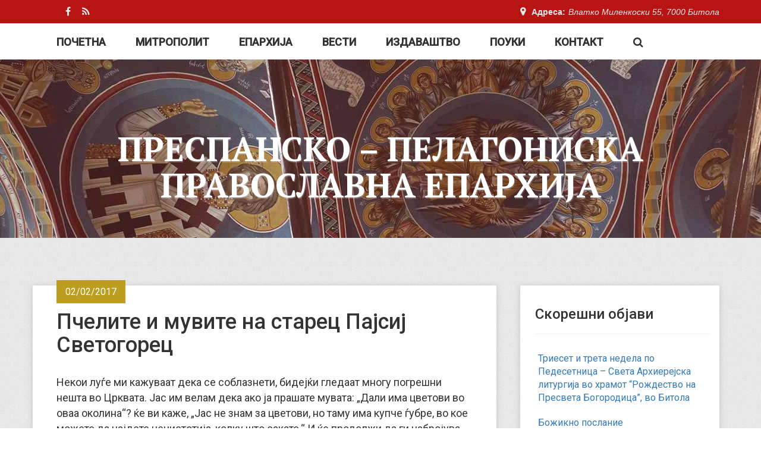

--- FILE ---
content_type: text/html; charset=UTF-8
request_url: http://www.pppe.mk/2017/pchelite-i-muvite-na-starets-pajsij-svet/
body_size: 10184
content:

<!DOCTYPE html>
<html lang="mk-MK">
<head>
	<meta charset="UTF-8">
	<meta name="viewport" content="width=device-width, initial-scale=1.0">
	<meta http-equiv="X-UA-Compatible" content="IE=edge">

	<title>Пчелите и мувите на старец Пајсиј Светогорец | Преспанско - Пелагониска Православна Епархија</title>

	<link rel="profile" href="http://gmpg.org/xfn/11">
	<link rel="pingback" href="http://www.pppe.mk/xmlrpc.php">
	<link rel="icon" href="http://www.pppe.mk/favicon.ico" type="image/x-icon" />
	<link rel="shortcut icon" href="http://www.pppe.mk/favicon.ico" type="image/x-icon" />

	<link rel="alternate" type="application/rss+xml" title="Преспанско - Пелагониска Православна Епархија &raquo; Фид" href="http://www.pppe.mk/feed/" />
<link rel="alternate" type="application/rss+xml" title="Преспанско - Пелагониска Православна Епархија &raquo; фидови за коментари" href="http://www.pppe.mk/comments/feed/" />
		<script type="text/javascript">
			window._wpemojiSettings = {"baseUrl":"https:\/\/s.w.org\/images\/core\/emoji\/72x72\/","ext":".png","source":{"concatemoji":"http:\/\/www.pppe.mk\/wp-includes\/js\/wp-emoji-release.min.js?ver=4.5.11"}};
			!function(a,b,c){function d(a){var c,d,e,f=b.createElement("canvas"),g=f.getContext&&f.getContext("2d"),h=String.fromCharCode;if(!g||!g.fillText)return!1;switch(g.textBaseline="top",g.font="600 32px Arial",a){case"flag":return g.fillText(h(55356,56806,55356,56826),0,0),f.toDataURL().length>3e3;case"diversity":return g.fillText(h(55356,57221),0,0),c=g.getImageData(16,16,1,1).data,d=c[0]+","+c[1]+","+c[2]+","+c[3],g.fillText(h(55356,57221,55356,57343),0,0),c=g.getImageData(16,16,1,1).data,e=c[0]+","+c[1]+","+c[2]+","+c[3],d!==e;case"simple":return g.fillText(h(55357,56835),0,0),0!==g.getImageData(16,16,1,1).data[0];case"unicode8":return g.fillText(h(55356,57135),0,0),0!==g.getImageData(16,16,1,1).data[0]}return!1}function e(a){var c=b.createElement("script");c.src=a,c.type="text/javascript",b.getElementsByTagName("head")[0].appendChild(c)}var f,g,h,i;for(i=Array("simple","flag","unicode8","diversity"),c.supports={everything:!0,everythingExceptFlag:!0},h=0;h<i.length;h++)c.supports[i[h]]=d(i[h]),c.supports.everything=c.supports.everything&&c.supports[i[h]],"flag"!==i[h]&&(c.supports.everythingExceptFlag=c.supports.everythingExceptFlag&&c.supports[i[h]]);c.supports.everythingExceptFlag=c.supports.everythingExceptFlag&&!c.supports.flag,c.DOMReady=!1,c.readyCallback=function(){c.DOMReady=!0},c.supports.everything||(g=function(){c.readyCallback()},b.addEventListener?(b.addEventListener("DOMContentLoaded",g,!1),a.addEventListener("load",g,!1)):(a.attachEvent("onload",g),b.attachEvent("onreadystatechange",function(){"complete"===b.readyState&&c.readyCallback()})),f=c.source||{},f.concatemoji?e(f.concatemoji):f.wpemoji&&f.twemoji&&(e(f.twemoji),e(f.wpemoji)))}(window,document,window._wpemojiSettings);
		</script>
		<style type="text/css">
img.wp-smiley,
img.emoji {
	display: inline !important;
	border: none !important;
	box-shadow: none !important;
	height: 1em !important;
	width: 1em !important;
	margin: 0 .07em !important;
	vertical-align: -0.1em !important;
	background: none !important;
	padding: 0 !important;
}
</style>
<link rel='stylesheet' id='contact-form-7-css'  href='http://www.pppe.mk/wp-content/plugins/contact-form-7/includes/css/styles.css?ver=4.4.2' type='text/css' media='all' />
<link rel='stylesheet' id='crp-style-rounded-thumbs-css'  href='http://www.pppe.mk/wp-content/plugins/contextual-related-posts/css/default-style.css?ver=4.5.11' type='text/css' media='all' />
<style id='crp-style-rounded-thumbs-inline-css' type='text/css'>

.crp_related a {
  width: 150px;
  height: 150px;
  text-decoration: none;
}
.crp_related img {
  max-width: 150px;
  margin: auto;
}
.crp_related .crp_title {
  width: 150px;
}
                
</style>
<link rel='stylesheet' id='easy-facebook-likebox-plugin-styles-css'  href='http://www.pppe.mk/wp-content/plugins/easy-facebook-likebox/public/assets/css/public.css?ver=4.3.2' type='text/css' media='all' />
<link rel='stylesheet' id='easy-facebook-likebox-font-awesome-css'  href='http://www.pppe.mk/wp-content/plugins/easy-facebook-likebox/public/assets/css/font-awesome.css?ver=4.3.2' type='text/css' media='all' />
<link rel='stylesheet' id='easy-facebook-likebox-animate-css'  href='http://www.pppe.mk/wp-content/plugins/easy-facebook-likebox/public/assets/css/animate.css?ver=4.3.2' type='text/css' media='all' />
<link rel='stylesheet' id='easy-facebook-likebox-popup-styles-css'  href='http://www.pppe.mk/wp-content/plugins/easy-facebook-likebox/public/assets/popup/magnific-popup.css?ver=4.3.2' type='text/css' media='all' />
<link rel='stylesheet' id='scrollup-css-css'  href='http://www.pppe.mk/wp-content/plugins/smooth-scroll-up/css/scrollup.css?ver=4.5.11' type='text/css' media='all' />
<link rel='stylesheet' id='_tk-bootstrap-wp-css'  href='http://www.pppe.mk/wp-content/themes/pelagonija/includes/css/bootstrap-wp.css?ver=4.5.11' type='text/css' media='all' />
<link rel='stylesheet' id='_tk-bootstrap-css'  href='http://www.pppe.mk/wp-content/themes/pelagonija/includes/resources/bootstrap/css/bootstrap.min.css?ver=4.5.11' type='text/css' media='all' />
<link rel='stylesheet' id='_tk-font-awesome-css'  href='http://www.pppe.mk/wp-content/themes/pelagonija/includes/css/font-awesome.min.css?ver=4.1.0' type='text/css' media='all' />
<link rel='stylesheet' id='pelagonija-googlefonts-style-css'  href='http://fonts.googleapis.com/css?family=PT+Serif%3A400%2C700%7CRoboto%3A300%2C400italic%2C400%2C500&#038;subset=latin%2Ccyrillic-ext&#038;ver=4.5.11' type='text/css' media='all' />
<link rel='stylesheet' id='_tk-style-css'  href='http://www.pppe.mk/wp-content/themes/pelagonija/style.css?ver=4.5.11' type='text/css' media='all' />
<link rel='stylesheet' id='wordpress-popular-posts-css'  href='http://www.pppe.mk/wp-content/plugins/wordpress-popular-posts/style/wpp.css?ver=3.3.4' type='text/css' media='all' />
<script type='text/javascript' src='http://www.pppe.mk/wp-includes/js/jquery/jquery.js?ver=1.12.4'></script>
<script type='text/javascript' src='http://www.pppe.mk/wp-includes/js/jquery/jquery-migrate.min.js?ver=1.4.1'></script>
<script type='text/javascript' src='http://www.pppe.mk/wp-content/plugins/easy-facebook-likebox/public/assets/popup/jquery.magnific-popup.min.js?ver=4.3.2'></script>
<script type='text/javascript' src='http://www.pppe.mk/wp-content/plugins/easy-facebook-likebox/public/assets/js/jquery.cookie.js?ver=4.3.2'></script>
<script type='text/javascript'>
/* <![CDATA[ */
var public_ajax = {"ajax_url":"http:\/\/www.pppe.mk\/wp-admin\/admin-ajax.php"};
var public_ajax = {"ajax_url":"http:\/\/www.pppe.mk\/wp-admin\/admin-ajax.php"};
/* ]]> */
</script>
<script type='text/javascript' src='http://www.pppe.mk/wp-content/plugins/easy-facebook-likebox/public/assets/js/public.js?ver=4.3.2'></script>
<script type='text/javascript' src='http://www.pppe.mk/wp-content/themes/pelagonija/includes/resources/bootstrap/js/bootstrap.min.js?ver=4.5.11'></script>
<script type='text/javascript' src='http://www.pppe.mk/wp-content/themes/pelagonija/includes/js/bootstrap-wp.js?ver=4.5.11'></script>
<link rel='https://api.w.org/' href='http://www.pppe.mk/wp-json/' />
<link rel="EditURI" type="application/rsd+xml" title="RSD" href="http://www.pppe.mk/xmlrpc.php?rsd" />
<link rel="wlwmanifest" type="application/wlwmanifest+xml" href="http://www.pppe.mk/wp-includes/wlwmanifest.xml" /> 
<meta name="generator" content="WordPress 4.5.11" />
<link rel="canonical" href="http://www.pppe.mk/2017/pchelite-i-muvite-na-starets-pajsij-svet/" />
<link rel='shortlink' href='http://www.pppe.mk/?p=10694' />
<link rel="alternate" type="application/json+oembed" href="http://www.pppe.mk/wp-json/oembed/1.0/embed?url=http%3A%2F%2Fwww.pppe.mk%2F2017%2Fpchelite-i-muvite-na-starets-pajsij-svet%2F" />
<link rel="alternate" type="text/xml+oembed" href="http://www.pppe.mk/wp-json/oembed/1.0/embed?url=http%3A%2F%2Fwww.pppe.mk%2F2017%2Fpchelite-i-muvite-na-starets-pajsij-svet%2F&#038;format=xml" />
				<!-- WordPress Popular Posts v3.3.4 -->
				<script type="text/javascript">

					var sampling_active = 1;
					var sampling_rate   = 100;
					var do_request = false;

					if ( !sampling_active ) {
						do_request = true;
					} else {
						var num = Math.floor(Math.random() * sampling_rate) + 1;
						do_request = ( 1 === num );
					}

					if ( do_request ) {

						/* Create XMLHttpRequest object and set variables */
						var xhr = ( window.XMLHttpRequest )
						  ? new XMLHttpRequest()
						  : new ActiveXObject( "Microsoft.XMLHTTP" ),
						url = 'http://www.pppe.mk/wp-admin/admin-ajax.php',
						params = 'action=update_views_ajax&token=8d6eced9cf&wpp_id=10694';
						/* Set request method and target URL */
						xhr.open( "POST", url, true );
						/* Set request header */
						xhr.setRequestHeader( "Content-type", "application/x-www-form-urlencoded" );
						/* Hook into onreadystatechange */
						xhr.onreadystatechange = function() {
							if ( 4 === xhr.readyState && 200 === xhr.status ) {
								if ( window.console && window.console.log ) {
									window.console.log( xhr.responseText );
								}
							}
						};
						/* Send request */
						xhr.send( params );

					}

				</script>
				<!-- End WordPress Popular Posts v3.3.4 -->
				</head>

<body class="single single-post postid-10694 single-format-standard group-blog">
	
<header id="masthead" class="site-header" role="banner">

<section class="top-nav hidden-xs">
			<div class="container">
				<div class="row">
					<div class="col-md-6">
						<div class="top-left">
							<ul>
								<li><a href="https://www.facebook.com/prespanskopelagoniska/"><i class="fa fa-facebook" aria-hidden="true"></i></a></li>
								<li><a href="http://pppe.mk/feed/"><i class="fa fa-rss" aria-hidden="true"></i></a></li>
							</ul>

						</div>
					</div>

					<div class="col-md-6">
						<div class="top-right">
							<p>Адреса:<span>Влатко Миленкоски 55, 7000 Битола</span></p>
						</div>
					</div>

				</div>
			</div>
		</section>
<div id="sticker" class="container">
<div class="nav-container">
	<nav class="site-navigation">
			<!-- <div class="container"> -->
			<div class="row">
				<div class="site-navigation-inner col-sm-12">
					<div class="navbar navbar-default">
						<div class="navbar-header">
							<!-- .navbar-toggle is used as the toggle for collapsed navbar content -->
							<button type="button" class="navbar-toggle" data-toggle="collapse" data-target="#navbar-collapse">
								<span class="sr-only">Toggle navigation </span>
								<span class="icon-bar"></span>
								<span class="icon-bar"></span>
								<span class="icon-bar"></span>
							</button>
		
						</div>

						<!-- The WordPress Menu goes here -->
						<nav id="navbar-collapse" class="collapse navbar-collapse"><ul id="main-menu" class="nav navbar-nav"><li id="menu-item-12572" class="menu-item menu-item-type-custom menu-item-object-custom menu-item-12572"><a title="Почетна" href="/">Почетна</a></li>
<li id="menu-item-12493" class="menu-item menu-item-type-post_type menu-item-object-page menu-item-12493"><a title="Митрополит" href="http://www.pppe.mk/mitropolit/">Митрополит</a></li>
<li id="menu-item-12494" class="menu-item menu-item-type-post_type menu-item-object-page menu-item-12494"><a title="Епархија" href="http://www.pppe.mk/za-eparhijata/">Епархија</a></li>
<li id="menu-item-12495" class="menu-item menu-item-type-taxonomy menu-item-object-category menu-item-12495"><a title="Вести" href="http://www.pppe.mk/kategorija/aktuelnosti/">Вести</a></li>
<li id="menu-item-12496" class="menu-item menu-item-type-custom menu-item-object-custom menu-item-12496"><a title="Издаваштво" href="/izdanija">Издаваштво</a></li>
<li id="menu-item-12497" class="menu-item menu-item-type-taxonomy menu-item-object-category current-post-ancestor current-menu-parent current-post-parent menu-item-12497"><a title="Поуки" href="http://www.pppe.mk/kategorija/pouki-soveti/">Поуки</a></li>
<li id="menu-item-12502" class="menu-item menu-item-type-post_type menu-item-object-page menu-item-12502"><a title="Контакт" href="http://www.pppe.mk/kontakt/">Контакт</a></li>
<li id="menu-item-12503" class="search-in-menu menu-item menu-item-type-custom menu-item-object-custom menu-item-12503"><a href="#"><i class="fa fa-search" aria-hidden="true"></i></a></li>
</ul></nav>						<div class="search-top">
							<form role="search" method="get" class="search-form" action="http://www.pppe.mk/">
							    <label>
							        <span class="screen-reader-text">Пребарувај за:</span>
							        <input type="search" class="search-field"
							            value="" name="s"
							            title="Пребарувај за:" />
							    </label>
							    <input type="submit" class="search-submit"
							        value="Пребарувај" />
							</form>
						</div>
					</div><!-- .navbar -->
				</div>
			</div>
		<!-- </div> --><!-- .container -->
	</nav><!-- .site-navigation -->
</div>
</div>
	<div class="container">
		<div class="row">
			<div class="site-header-inner col-sm-12">
				<div class="site-branding">
					<h1 class="site-title"><a href="http://www.pppe.mk/" title="Преспанско &#8211; Пелагониска Православна Епархија" rel="home">Преспанско &#8211; Пелагониска Православна Епархија</a></h1>
				</div>

			</div>
		</div>
	</div><!-- .container -->
</header><!-- #masthead -->

<div class="main-content with-bg">
	<div class="container">
		<div class="row internal-page">
						<div id="content" class="main-content-inner col-sm-12 col-md-8">
	
	
		
<article id="post-10694" class="post-10694 post type-post status-publish format-standard has-post-thumbnail hentry category-pouki-soveti tag-muvi tag-pcheli tag-starets-pajsij-svetogorets">
	<header>

		<div class="entry-meta">
			<span class="posted-on"><time class="entry-date published" datetime="2017-02-02T09:00:29+00:00">02/02/2017</time></span>		</div><!-- .entry-meta -->

		<h1 class="post-title">Пчелите и мувите на старец Пајсиј Светогорец</h1>
	
	</header><!-- .entry-header -->

	
	<div class="entry-content">
		<p>Некои луѓе ми кажуваат дека се соблазнети, бидејќи гледаат многу погрешни нешта во Црквата. Јас им велам дека ако ја прашате мувата: „Дали има цветови во оваа околина“? ќе ви каже, „Јас не знам за цветови, но таму има купче ѓубре, во кое можете да најдете нечистотија, колку што сакате.“ И ќе продолжи да ги набројува нечистите места на кои што била.<span id="more-10694"></span></p>
<p>Ако пак прашате пчела: „ Дали си ја видела сета оваа нечистотија во оваа околина?“ ќе ви одговори: „Нечистотија? Не, не сум видела; местово овде е полно со најубавите цветови.“ И ќе продолжи да ви ги именува сите цветови во градината.</p>
<p>Гледате, мувата знае само каде е нечистотијата, додека пак пчелата знае каде е убавиот мирис или зумбул. На крај, сфатив, дека некои луѓе повеќе личат на пчелата, а некои на мувата. Оние, кои личат на мувата се обидуваат да го најдат злото во секоја прилика и се преокупирани со тоа; тие не гледаат добро никаде. Но, оние кои личат на пчелата го гледаат доброто во сè што гледаат. Глупавиот човек размислува глупаво и сè сфаќа на погрешен начин, додека пак човекот кој има добри мисли, без разлика што и да гледа и што и да му кажете, одржува позитивна и добра мисла.“</p>
<p style="text-align: right;">Св. Паисиј Светогорец</p>
<p>Превод: Дамјан Божиновски</p>
<div class="crp_related "><h3>Продолжете со читање:</h3><ul><li><a href="http://www.pppe.mk/2025/sveta-prepodobna-paraskeva-petka-sveta-arhierejska-liturgija-vo-bitola-4/"    ><img src="http://www.pppe.mk/wp-content/uploads/2025/10/IMG-bab657887ece64fec5574fc7654a3062-V-150x150.jpg" alt="Света преподобна Параскева (Петка) – Света Архиерејска Литургија во Битола" title="Света преподобна Параскева (Петка) – Света Архиерејска Литургија во Битола" width="150" height="150" class="crp_thumb crp_featured" /><span class="crp_title">Света преподобна Параскева (Петка) – Света&hellip;</span></a></li><li><a href="http://www.pppe.mk/2026/trieset-i-treta-nedela-po-pedesetnitsa-sveta-arhierejska-liturgija-vo-hramot-rozhdestvo-na-presveta-bogoroditsa-vo-bitola/"    ><img src="http://www.pppe.mk/wp-content/uploads/2026/01/1000012837-150x150.jpg" alt="Триесет и трета недела по Педесетница &#8211; Света Архиерејска литургија во храмот &#8220;Рождество на Пресвета Богородица&#8221;, во Битола" title="Триесет и трета недела по Педесетница &#8211; Света Архиерејска литургија во храмот &#8220;Рождество на Пресвета Богородица&#8221;, во Битола" width="150" height="150" class="crp_thumb crp_featured" /><span class="crp_title">Триесет и трета недела по Педесетница &#8211; Света&hellip;</span></a></li><li><a href="http://www.pppe.mk/2025/vleguvaneto-na-spasitelot-gospod-isus-hristos-vo-erusalim-tsvetnitsi-sveta-arhierejska-liturgija-vo-bitola-5/"    ><img src="http://www.pppe.mk/wp-content/uploads/2025/04/IMG-95d9c2f528f5b75d5a7371c072d9ad9e-V-150x150.jpg" alt="Влегувањето на Спасителот Господ Исус Христос во Ерусалим (Цветници) – Света Архиерејска Литургија во Битола" title="Влегувањето на Спасителот Господ Исус Христос во Ерусалим (Цветници) – Света Архиерејска Литургија во Битола" width="150" height="150" class="crp_thumb crp_featured" /><span class="crp_title">Влегувањето на Спасителот Господ Исус Христос во&hellip;</span></a></li><li><a href="http://www.pppe.mk/2025/sveta-arhierejska-liturgija-vo-manastirot-sveti-velikomachenik-dimitrij-vo-selo-seltse/"    ><img src="http://www.pppe.mk/wp-content/uploads/2025/06/IMG-962ff85e21e030fa0a2eed9250c0617d-V-150x150.jpg" alt="Света Архиерејска Литургија во манастирот Свети Великомаченик Димитриј, во село Селце" title="Света Архиерејска Литургија во манастирот Свети Великомаченик Димитриј, во село Селце" width="150" height="150" class="crp_thumb crp_featured" /><span class="crp_title">Света Архиерејска Литургија во манастирот Свети&hellip;</span></a></li></ul><div class="crp_clear"></div></div>			</div><!-- .entry-content -->

	<footer class="entry-meta">
		<span><i class="fa fa-folder-open"></i> <a href="http://www.pppe.mk/kategorija/pouki-soveti/" rel="category tag">Поуки - совети</a> </span><span><i class="fa fa-tags"></i> <a href="http://www.pppe.mk/tag/muvi/" rel="tag">муви</a>, <a href="http://www.pppe.mk/tag/pcheli/" rel="tag">пчели</a>, <a href="http://www.pppe.mk/tag/starets-pajsij-svetogorets/" rel="tag">Старец Пајсиј Светогорец</a> </span><span><i class="fa fa-bookmark"></i> <a href="http://www.pppe.mk/2017/pchelite-i-muvite-na-starets-pajsij-svet/" title="Трајна врска до Пчелите и мувите на старец Пајсиј Светогорец" rel="bookmark"> трајна врска</a></span>
			</footer><!-- .entry-meta -->
</article><!-- #post-## -->

				
		
	

	</div><!-- close .main-content-inner -->

	<div class="sidebar col-sm-12 col-md-4">

		
		<div class="sidebar-padder">

								<aside id="recent-posts-2" class="widget widget_recent_entries">		<h3 class="widget-title">Скорешни објави</h3>		<ul>
					<li>
				<a href="http://www.pppe.mk/2026/trieset-i-treta-nedela-po-pedesetnitsa-sveta-arhierejska-liturgija-vo-hramot-rozhdestvo-na-presveta-bogoroditsa-vo-bitola/">Триесет и трета недела по Педесетница &#8211; Света Архиерејска литургија во храмот &#8220;Рождество на Пресвета Богородица&#8221;, во Битола</a>
						</li>
					<li>
				<a href="http://www.pppe.mk/2026/bozhikno-poslanie-8/">Божикно послание</a>
						</li>
					<li>
				<a href="http://www.pppe.mk/2025/dvaeset-i-osma-nedela-po-pedesetnitsa-sveta-arhierejska-liturgija-vo-soborniot-hram-sveta-velikomachenik-dimitrij-vo-bitola/">Дваесет и осма недела по Педесетница -Света Архиерејска Литургија во соборниот храм „Света Великомаченик Димитриј“ во Битола</a>
						</li>
					<li>
				<a href="http://www.pppe.mk/2025/sveti-nikolaj-mirlikiski-chudotvorets-sveta-arhierejska-liturgija-vo-prilep-2/">Свети Николај Мирликиски Чудотворец – Света Архиерејска Литургија во Прилеп</a>
						</li>
					<li>
				<a href="http://www.pppe.mk/2025/dvaeset-i-sedma-nedela-po-pedesetnitsa-sveta-arhierejska-liturgija-vo-hramot-rozhdestvo-na-presveta-bogoroditsa-bitola/">Дваесет и седма недела по Педесетница – Света Архиерејска Литургија во храмот „Рождество на Пресвета Богородица“ – Битола</a>
						</li>
					<li>
				<a href="http://www.pppe.mk/2025/delegatsija-na-makedonskata-pravoslavna-tsrkva-uchestvuva-na-megunarodna-konferentsija-vo-jordan/">Делегација на Македонската Православна Црква учествува на меѓународна конференција во Јордан</a>
						</li>
					<li>
				<a href="http://www.pppe.mk/2025/dvaeset-i-shesta-nedela-po-pedesetnitsa-sveta-arhierejska-liturgija-vo-hramot-sveti-arhangel-gavril-vo-dovledhik-3/">Дваесет и шеста недела по Педесетница – Света Архиерејска Литургија во храмот „Свети Архангел Гаврил“, во Довлеџик</a>
						</li>
					<li>
				<a href="http://www.pppe.mk/2025/vovedenie-na-presveta-bogoroditsa-vo-hramot-prechista-sveta-arhierejska-liturgija-vo-hramot-sveto-blagoveshtenie-vo-prilep-3/">Воведение на Пресвета Богородица во храмот (Пречиста) – Света Архиерејска Литургија во храмот „Свето Благовештение“, во Прилеп</a>
						</li>
					<li>
				<a href="http://www.pppe.mk/2025/dvaeset-i-petta-nedela-po-pedesetnitsa-sveta-arhierejska-liturgija-vo-hramot-sveto-preobrazhenie-vo-prilep/">Дваесет и петта недела по Педесетница – Света Архиерејска Литургија во храмот „Свето Преображение“, во Прилеп</a>
						</li>
					<li>
				<a href="http://www.pppe.mk/2025/dvaeset-i-chetvrta-nedela-po-pedesetnitsa-sveta-arhierejska-liturgija-vo-hramot-sveti-velikomachenik-georgij-vo-resen-2/">Дваесет и четврта недела  по Педесетница – Света Архиерејска Литургија во храмот „Свети Великомаченик Георгиј“ во Ресен</a>
						</li>
					<li>
				<a href="http://www.pppe.mk/2025/sveti-arhangel-mihail-arhierejska-bozhestvena-liturgija-vo-mogila-2/">Свети Архангел Михаил – Архиерејска Божествена Литургија во Могила</a>
						</li>
					<li>
				<a href="http://www.pppe.mk/2025/dvaeset-i-treta-nedela-po-pedesetnitsa-sveta-arhierejska-liturgija-vo-hramot-rozhdestvo-na-presveta-bogoroditsa-bitola/">Дваесет и трета недела по Педесетница – Света Архиерејска Литургија во храмот „Рождество на Пресвета Богородица“ – Битола</a>
						</li>
				</ul>
		</aside><div class="ornament"></div>		<aside id="easy_facebook_page_plugin-2" class="widget widget_easy_facebook_page_plugin"><h3 class="widget-title">Фејсбук</h3><div id="fb-root"></div>
					<script>(function(d, s, id) {
					  var js, fjs = d.getElementsByTagName(s)[0];
					  if (d.getElementById(id)) return;
					  js = d.createElement(s); js.id = id;
					  js.async=true; 
					  js.src = "//connect.facebook.net/mk_MK/all.js#xfbml=1&appId=395202813876688";
					  fjs.parentNode.insertBefore(js, fjs);
					}(document, 'script', 'facebook-jssdk'));</script> <div class="efbl-like-box 1">
							<img class="efbl-loader" src="http://www.pppe.mk/wp-content/plugins/easy-facebook-likebox/public/assets/images/loader.gif" >
							<div class="fb-page" data-animclass="fadeIn " data-href="https://www.facebook.com/prespanskopelagoniska" data-hide-cover=false data-width="295" data-height="" data-show-facepile=true  data-show-posts=false data-adapt-container-width=false data-hide-cta=false data-small-header="true">
							</div> 
							
						</div>
					</aside><div class="ornament"></div><aside id="text-9" class="widget widget_text">			<div class="textwidget"><center><a href="http://www.mocdanz.org.au/mk_MK/" target="_blank"><img src="http://www.pppe.mk/wp-content/uploads/2017/09/logo-mocdanz-150x150.png"/></a></center></div>
		</aside><div class="ornament"></div>
		</div><!-- close .sidebar-padder -->
			</div><!-- close .*-inner (main-content or sidebar, depending if sidebar is used) -->
		</div><!-- close .row -->
	</div><!-- close .container -->
</div><!-- close .main-content -->
	
<footer class="site-footer" role="contentinfo">

<div class="container">
	<div class="row">
		
		<div class="col-sm-3 fat-footer">
		<h2>Преспанско-пелагониска православна епархија</h2>
		<br />
		<div class="ornament"></div>
		</div>
		<div class="col-sm-3 fat-footer">
			<p class="sitemap">
			Влатко Миленкоски 55
			<br />7000 Битола
			<br />поштенски фах 201
			<br /><i class="fa fa-phone" aria-hidden="true"></i> +389 47 236 967
			<br /><i class="fa fa-envelope-o" aria-hidden="true"></i> mitropolija.bitola@gmail.com
			</p>
		</div>
		<div class="col-sm-2 fat-footer">
			<p class="sitemap">
			<a href="/kategorija/aktuelnosti/bogosluzbi/">Богослужби</a><br />
			<a href="/kategorija/aktuelnosti/osvetuvanje/">Осветувања</a><br />
			<a href="/kategorija/aktuelnosti/monasenja/">Монашења</a><br />
			<a href="/kategorija/aktuelnosti/opela/">Опела</a><br />
			<a href="/kategorija/aktuelnosti/rakopolaganjairakoproizvodstva/">Ракополагања</a><br />
			<a href="/kategorija/aktuelnosti/posetipriemi/">Посети</a><br />
			<a href="/kategorija/aktuelnosti/mediumi/">Медиуми</a><br />
			</p>
		</div>

		<div class="col-sm-2 fat-footer">
			<p class="sitemap">
			<a href="/biografija-na-mitropolitot/">Митрополит</a><br />
			<a href="/za-eparhijata/">Епархија</a><br />
			<a href="/kategorija/aktuelnosti/">Актуелности</a><br />
			<a href="/izdanija/">Издаваштво</a><br />
			<a href="/kategorija/pouki-soveti/">Поуки - Совети</a><br />
			<a href="/kategorija/videa/">Видео</a><br />
			<a href="/kontakt/">Контакт</a><br />
		</p>
		</div>

		<div class="col-sm-2 fat-footer">
			<p class="sitemap">
			<a href="http://svetopismo.pravoslavie.mk" target="_blank">Свето Писмо</a><br />
			<a href="http://mpc.org.mk/kalendar/mesec.asp" target="_blank">Календар</a><br />
		</p>
		</div>
	</div>
</div>

<div id="colophon">
	<div class="container">
		<div class="row">
			<div class="site-footer-inner col-sm-12">

				<div class="site-info">
					Со благослов на Неговото Високопреосвештенство, Митрополит Преспанско-пелагониски и администратор Австралиско-новозеландски, г. Петар<br />
                    Информативна служба на Преспанско-пелагониската православна епархија
				</div><!-- close .site-info -->

			</div>
		</div>
	</div><!-- close .container -->
</div><!-- close #colophon -->
</footer>
<script> var $nocnflct = jQuery.noConflict();
			$nocnflct(function () {
			    $nocnflct.scrollUp({
				scrollName: 'scrollUp', // Element ID
				scrollClass: 'scrollUp scrollup-pill scrollup-right', // Element Class
				scrollDistance: 400, // Distance from top/bottom before showing element (px)
				scrollFrom: 'top', // top or bottom
				scrollSpeed: 300, // Speed back to top (ms )
				easingType: 'linear', // Scroll to top easing (see http://easings.net/)
				animation: 'slide', // Fade, slide, none
				animationInSpeed: 200, // Animation in speed (ms )
				animationOutSpeed: 200, // Animation out speed (ms )
				scrollText: 'Вратете се најгоре', // Text for element, can contain HTML
				scrollTitle: false, // Set a custom link title if required. Defaults to scrollText
				scrollImg: false, // Set true to use image
				activeOverlay: false, // Set CSS color to display scrollUp active point
				zIndex: 2147483647 // Z-Index for the overlay
			    });
			});</script><script type='text/javascript' src='http://www.pppe.mk/wp-content/plugins/contact-form-7/includes/js/jquery.form.min.js?ver=3.51.0-2014.06.20'></script>
<script type='text/javascript'>
/* <![CDATA[ */
var _wpcf7 = {"loaderUrl":"http:\/\/www.pppe.mk\/wp-content\/plugins\/contact-form-7\/images\/ajax-loader.gif","recaptchaEmpty":"Please verify that you are not a robot.","sending":"\u0421\u0435 \u043f\u0440\u0430\u045c\u0430..."};
/* ]]> */
</script>
<script type='text/javascript' src='http://www.pppe.mk/wp-content/plugins/contact-form-7/includes/js/scripts.js?ver=4.4.2'></script>
<script type='text/javascript' src='http://www.pppe.mk/wp-content/plugins/smooth-scroll-up/js/jquery.scrollUp.min.js?ver=4.5.11'></script>
<script type='text/javascript' src='http://www.pppe.mk/wp-content/themes/pelagonija/includes/js/jquery.sticky.js?ver=20170531'></script>
<script type='text/javascript' src='http://www.pppe.mk/wp-content/themes/pelagonija/includes/js/skip-link-focus-fix.js?ver=20130115'></script>
<script type='text/javascript' src='http://www.pppe.mk/wp-content/themes/pelagonija/includes/js/owl.carousel.js?ver=20170606'></script>
<script type='text/javascript' src='http://www.pppe.mk/wp-content/themes/pelagonija/includes/js/modernizr.custom.26633.js?ver=20170606'></script>
<script type='text/javascript' src='http://www.pppe.mk/wp-content/themes/pelagonija/includes/js/jquery.gridrotator.js?ver=20170612'></script>
<script type='text/javascript' src='http://www.pppe.mk/wp-content/themes/pelagonija/includes/js/app.js?ver=20170531'></script>
<script type='text/javascript' src='http://www.pppe.mk/wp-includes/js/wp-embed.min.js?ver=4.5.11'></script>

</body>
</html>
